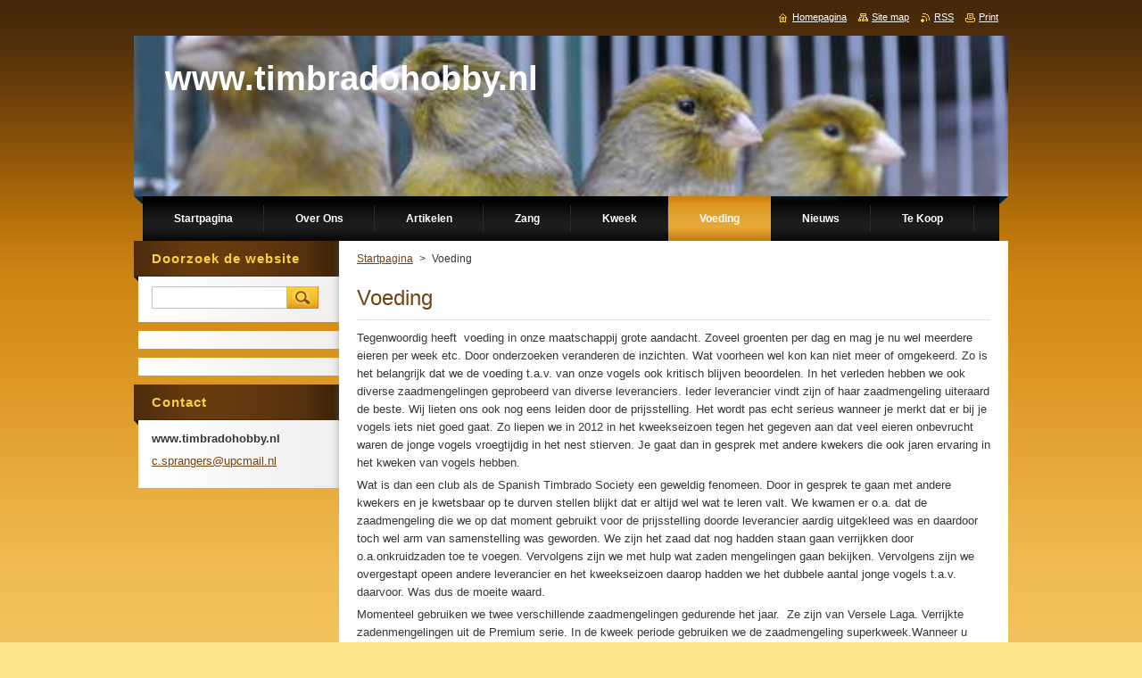

--- FILE ---
content_type: text/html; charset=UTF-8
request_url: https://www.timbradohobby.nl/voeding/
body_size: 10094
content:
<!--[if lte IE 9]><!DOCTYPE HTML PUBLIC "-//W3C//DTD HTML 4.01 Transitional//EN" "https://www.w3.org/TR/html4/loose.dtd"><![endif]-->
<!DOCTYPE html>
<!--[if IE]><html class="ie" lang="nl"><![endif]-->
<!--[if gt IE 9]><!--> 
<html lang="nl">
<!--<![endif]-->
    <head>
        <!--[if lt IE 8]><meta http-equiv="X-UA-Compatible" content="IE=EmulateIE7"><![endif]--><!--[if IE 8]><meta http-equiv="X-UA-Compatible" content="IE=EmulateIE8"><![endif]--><!--[if IE 9]><meta http-equiv="X-UA-Compatible" content="IE=EmulateIE9"><![endif]-->
        <base href="https://www.timbradohobby.nl/">
  <meta charset="utf-8">
  <meta name="description" content="">
  <meta name="keywords" content="">
  <meta name="generator" content="Webnode">
  <meta name="apple-mobile-web-app-capable" content="yes">
  <meta name="apple-mobile-web-app-status-bar-style" content="black">
  <meta name="format-detection" content="telephone=no">
    <link rel="icon" type="image/svg+xml" href="/favicon.svg" sizes="any">  <link rel="icon" type="image/svg+xml" href="/favicon16.svg" sizes="16x16">  <link rel="icon" href="/favicon.ico"><link rel="canonical" href="https://www.timbradohobby.nl/voeding/">
<script type="text/javascript">(function(i,s,o,g,r,a,m){i['GoogleAnalyticsObject']=r;i[r]=i[r]||function(){
			(i[r].q=i[r].q||[]).push(arguments)},i[r].l=1*new Date();a=s.createElement(o),
			m=s.getElementsByTagName(o)[0];a.async=1;a.src=g;m.parentNode.insertBefore(a,m)
			})(window,document,'script','//www.google-analytics.com/analytics.js','ga');ga('create', 'UA-797705-6', 'auto',{"name":"wnd_header"});ga('wnd_header.set', 'dimension1', 'W1');ga('wnd_header.set', 'anonymizeIp', true);ga('wnd_header.send', 'pageview');var pageTrackerAllTrackEvent=function(category,action,opt_label,opt_value){ga('send', 'event', category, action, opt_label, opt_value)};</script>
  <link rel="alternate" type="application/rss+xml" href="https://timbradohobby.nl/rss/all.xml" title="Bekijk alle artiekelen">
<!--[if lte IE 9]><style type="text/css">.cke_skin_webnode iframe {vertical-align: baseline !important;}</style><![endif]-->
        <title>Voeding :: www.timbradohobby.nl</title>
        <meta name="robots" content="index, follow">
        <meta name="googlebot" content="index, follow">
        <link href="https://d11bh4d8fhuq47.cloudfront.net/_system/skins/v9/50000931/css/style.css" rel="stylesheet" type="text/css" media="screen,projection,handheld,tv">
        <link href="https://d11bh4d8fhuq47.cloudfront.net/_system/skins/v9/50000931/css/print.css" rel="stylesheet" type="text/css" media="print">
        <script type="text/javascript" src="https://d11bh4d8fhuq47.cloudfront.net/_system/skins/v9/50000931/js/functions.js"></script>
        <!--[if IE]>
            <script type="text/javascript" src="https://d11bh4d8fhuq47.cloudfront.net/_system/skins/v9/50000931/js/functions-ie.js"></script>
        <![endif]-->
    
				<script type="text/javascript">
				/* <![CDATA[ */
					
					if (typeof(RS_CFG) == 'undefined') RS_CFG = new Array();
					RS_CFG['staticServers'] = new Array('https://d11bh4d8fhuq47.cloudfront.net/');
					RS_CFG['skinServers'] = new Array('https://d11bh4d8fhuq47.cloudfront.net/');
					RS_CFG['filesPath'] = 'https://www.timbradohobby.nl/_files/';
					RS_CFG['filesAWSS3Path'] = 'https://6e22f49ff5.cbaul-cdnwnd.com/cea9a6a0bc14275c03ed5143935d33bc/';
					RS_CFG['lbClose'] = 'Sluiten';
					RS_CFG['skin'] = 'default';
					if (!RS_CFG['labels']) RS_CFG['labels'] = new Array();
					RS_CFG['systemName'] = 'Webnode';
						
					RS_CFG['responsiveLayout'] = 0;
					RS_CFG['mobileDevice'] = 0;
					RS_CFG['labels']['copyPasteSource'] = 'Lees meer:';
					
				/* ]]> */
				</script><style type="text/css">/* <![CDATA[ */#jbh500891j {position: absolute;font-size: 13px !important;font-family: "Arial", helvetica, sans-serif !important;white-space: nowrap;z-index: 2147483647;-webkit-user-select: none;-khtml-user-select: none;-moz-user-select: none;-o-user-select: none;user-select: none;}#ewvmi7wlpiy {position: relative;top: -14px;}* html #ewvmi7wlpiy { top: -11px; }#ewvmi7wlpiy a { text-decoration: none !important; }#ewvmi7wlpiy a:hover { text-decoration: underline !important; }#ccg866f15m5i6 {z-index: 2147483647;display: inline-block !important;font-size: 16px;padding: 7px 59px 9px 59px;background: transparent url(https://d11bh4d8fhuq47.cloudfront.net/img/footer/footerButtonWebnodeHover.png?ph=6e22f49ff5) top left no-repeat;height: 18px;cursor: pointer;}* html #ccg866f15m5i6 { height: 36px; }#ccg866f15m5i6:hover { background: url(https://d11bh4d8fhuq47.cloudfront.net/img/footer/footerButtonWebnode.png?ph=6e22f49ff5) top left no-repeat; }#b19fk3k2k9ej50 { display: none; }#bajrhjn3 {z-index: 3000;text-align: left !important;position: absolute;height: 88px;font-size: 13px !important;color: #ffffff !important;font-family: "Arial", helvetica, sans-serif !important;overflow: hidden;cursor: pointer;}#bajrhjn3 a {color: #ffffff !important;}#bm47fi9b9f8 {color: #36322D !important;text-decoration: none !important;font-weight: bold !important;float: right;height: 31px;position: absolute;top: 19px;right: 15px;cursor: pointer;}#j393stchik5e { float: right; padding-right: 27px; display: block; line-height: 31px; height: 31px; background: url(https://d11bh4d8fhuq47.cloudfront.net/img/footer/footerButton.png?ph=6e22f49ff5) top right no-repeat; white-space: nowrap; }#amm75h179feff93 { position: relative; left: 1px; float: left; display: block; width: 15px; height: 31px; background: url(https://d11bh4d8fhuq47.cloudfront.net/img/footer/footerButton.png?ph=6e22f49ff5) top left no-repeat; }#bm47fi9b9f8:hover { color: #36322D !important; text-decoration: none !important; }#bm47fi9b9f8:hover #j393stchik5e { background: url(https://d11bh4d8fhuq47.cloudfront.net/img/footer/footerButtonHover.png?ph=6e22f49ff5) top right no-repeat; }#bm47fi9b9f8:hover #amm75h179feff93 { background: url(https://d11bh4d8fhuq47.cloudfront.net/img/footer/footerButtonHover.png?ph=6e22f49ff5) top left no-repeat; }#f18egg3ge2hn {padding-right: 11px;padding-right: 11px;float: right;height: 60px;padding-top: 18px;background: url(https://d11bh4d8fhuq47.cloudfront.net/img/footer/footerBubble.png?ph=6e22f49ff5) top right no-repeat;}#lcppxje0hjbi6 {float: left;width: 18px;height: 78px;background: url(https://d11bh4d8fhuq47.cloudfront.net/img/footer/footerBubble.png?ph=6e22f49ff5) top left no-repeat;}* html #ccg866f15m5i6 { filter: progid:DXImageTransform.Microsoft.AlphaImageLoader(src='https://d11bh4d8fhuq47.cloudfront.net/img/footer/footerButtonWebnode.png?ph=6e22f49ff5'); background: transparent; }* html #ccg866f15m5i6:hover { filter: progid:DXImageTransform.Microsoft.AlphaImageLoader(src='https://d11bh4d8fhuq47.cloudfront.net/img/footer/footerButtonWebnodeHover.png?ph=6e22f49ff5'); background: transparent; }* html #f18egg3ge2hn { height: 78px; background-image: url(https://d11bh4d8fhuq47.cloudfront.net/img/footer/footerBubbleIE6.png?ph=6e22f49ff5);  }* html #lcppxje0hjbi6 { background-image: url(https://d11bh4d8fhuq47.cloudfront.net/img/footer/footerBubbleIE6.png?ph=6e22f49ff5);  }* html #j393stchik5e { background-image: url(https://d11bh4d8fhuq47.cloudfront.net/img/footer/footerButtonIE6.png?ph=6e22f49ff5); }* html #amm75h179feff93 { background-image: url(https://d11bh4d8fhuq47.cloudfront.net/img/footer/footerButtonIE6.png?ph=6e22f49ff5); }* html #bm47fi9b9f8:hover #rbcGrSigTryButtonRight { background-image: url(https://d11bh4d8fhuq47.cloudfront.net/img/footer/footerButtonHoverIE6.png?ph=6e22f49ff5);  }* html #bm47fi9b9f8:hover #rbcGrSigTryButtonLeft { background-image: url(https://d11bh4d8fhuq47.cloudfront.net/img/footer/footerButtonHoverIE6.png?ph=6e22f49ff5);  }/* ]]> */</style><script type="text/javascript" src="https://d11bh4d8fhuq47.cloudfront.net/_system/client/js/compressed/frontend.package.1-3-108.js?ph=6e22f49ff5"></script><style type="text/css">#content .diskuze label.postTextLabel {display: inherit !important;}</style></head>
    <body>
    <div id="siteBg">
        <div id="site">
            
            <!-- HEADER -->
            <div id="header">
                <div class="illustration">
                    <div id="logozone">
                        <div id="logo"><a href="home/" title="Ga naar homepagina"><span id="rbcSystemIdentifierLogo">www.timbradohobby.nl</span></a></div>                        <p id="moto"><span id="rbcCompanySlogan" class="rbcNoStyleSpan"></span></p>
                    </div>
                    <img src="https://6e22f49ff5.cbaul-cdnwnd.com/cea9a6a0bc14275c03ed5143935d33bc/200000006-a8105a90dd/50000000.jpg?ph=6e22f49ff5" width="980" height="180" alt="">                </div>
            </div>
            <!-- /HEADER -->

            <div class="cleaner"><!-- / --></div>

            <!-- MENU -->
            <script type="text/javascript">
            /* <![CDATA[ */
                RubicusFrontendIns.addAbsoluteHeaderBlockId('menuzone');
            /* ]]> */
            </script>

            


      <div id="menuzone">


		<ul class="menu">
	<li class="first">
  
      <a href="/home/">
    
      <span>Startpagina</span>
      
  </a>
  
  </li>
	<li>
  
      <a href="/over-ons/">
    
      <span>Over Ons</span>
      
  </a>
  
  </li>
	<li>
  
      <a href="/artikelen/">
    
      <span>Artikelen</span>
      
  </a>
  
  </li>
	<li>
  
      <a href="/zang/">
    
      <span>Zang</span>
      
  </a>
  
  </li>
	<li>
  
      <a href="/kweek/">
    
      <span>Kweek</span>
      
  </a>
  
  </li>
	<li class="open selected activeSelected">
  
      <a href="/voeding/">
    
      <span>Voeding</span>
      
  </a>
  
  </li>
	<li>
  
      <a href="/nieuws/">
    
      <span>Nieuws</span>
      
  </a>
  
  </li>
	<li>
  
      <a href="/te-koop/">
    
      <span>Te Koop</span>
      
  </a>
  
  </li>
	<li>
  
      <a href="/contact-ons/">
    
      <span>Contact Ons</span>
      
  </a>
  
  </li>
	<li class="last">
  
      <a href="/fotogalerij/">
    
      <span>Fotogalerij</span>
      
  </a>
  
  </li>
</ul>

      </div>

					
            <!-- /MENU -->

            <div class="cleaner"><!-- / --></div>

            <!-- MAIN -->
            <div id="mainWide">
                <div id="mainContent">

                    <!-- CONTENT -->
                    <div id="contentBg">
                    <div id="content">

                        <!-- NAVIGATOR -->
                        <div id="pageNavigator" class="rbcContentBlock">        <div id="navizone" class="navigator">                       <a class="navFirstPage" href="/home/">Startpagina</a>      <span><span> &gt; </span></span>          <span id="navCurrentPage">Voeding</span>               </div>              <div class="cleaner"><!-- / --></div>        </div>                        <!-- /NAVIGATOR -->

                        <div class="cleaner"><!-- / --></div>

                        

      <div class="box wsw">
          <div class="boxContentBorder"><div class="boxContent">

		<h1>Voeding</h1>
<div>
	<p>Tegenwoordig heeft&nbsp; voeding in onze maatschappij grote aandacht. Zoveel groenten per dag en mag je nu wel meerdere eieren per week etc. Door onderzoeken veranderen de inzichten. Wat voorheen wel kon kan niet meer of omgekeerd. Zo is het belangrijk dat we de voeding t.a.v. van onze vogels ook kritisch blijven beoordelen. In het verleden hebben we ook diverse zaadmengelingen geprobeerd van diverse leveranciers. Ieder leverancier vindt zijn of haar zaadmengeling uiteraard de beste. Wij lieten ons ook nog eens leiden door de prijsstelling. Het wordt pas echt serieus wanneer je merkt dat er bij je vogels iets niet goed gaat. Zo liepen we in 2012 in het kweekseizoen tegen het gegeven aan dat veel eieren onbevrucht waren de jonge vogels vroegtijdig in het nest stierven. Je gaat dan in gesprek met andere kwekers die ook jaren ervaring in het kweken van vogels hebben.</p>
	<p>Wat is dan een club als de Spanish Timbrado Society een geweldig fenomeen. Door in gesprek te gaan met andere kwekers en je kwetsbaar op te durven stellen blijkt dat er altijd wel wat te leren valt. We kwamen er o.a. dat de zaadmengeling die we op dat moment gebruikt voor de prijsstelling doorde leverancier aardig uitgekleed was en daardoor toch wel arm van samenstelling was geworden. We zijn het zaad dat nog hadden staan gaan verrijkken door o.a.onkruidzaden toe te voegen. Vervolgens zijn we met hulp wat zaden mengelingen gaan bekijken. Vervolgens zijn we overgestapt opeen andere leverancier en het kweekseizoen daarop hadden we het dubbele aantal jonge vogels t.a.v. daarvoor. Was dus de moeite waard.</p>
	<p>Momenteel gebruiken we twee verschillende zaadmengelingen gedurende het jaar. &nbsp;Ze zijn van Versele Laga. Verrijkte zadenmengelingen uit de Premium serie. In de kweek periode gebruiken we de zaadmengeling superkweek.Wanneer u geinteresserd bent in de specifieke samenstelling dan adviseer ik u de website van Versele Laga te bezoeken.(www.versele-laga.com)</p>
	<p>Onze vogels zijn er gek op en pluizen elk zaadje uit. I.v.m. leveringsproblemen van onze leverancier hebben we even een eigen samenstelling moeten maken van diverse zaden. Ze lieten hier diverse zaden van liggen.</p>
	<p>In de rust en ruiperiode hebben we gekozen van pro feathers ook van Versele Laga.(exacte samenstelling vindt je weer op hun website). De keus hiervoor is de samenstelling die een goed verenkleed bevorderd en de afwezigheid van hennep. Daar de meeste zadenmengelingenhennep bevatten is deze niet op de wedstrijden te gebruiken. Vogels spelen dan met hun hennep en het is een hard zaad waardoor het erg lang duurtvoordat ze het stuk hebben. Om in aanloop naar de wedstrijden niet te hoeven wisselen in voer hebben we dus gekozen voor een samenstelling zonder hennepzaad.<br>
	Dat ontwikkelingen niet tegen te zijn is ook bij ons geval. Omdat Versele Laga zijn produktenlijn heeft aangepast zijn we moeten gaan wijzigen naar ander voer.<br>
	Nu gebruiken we Deli Nature 80 zonder raapzaad. Op 20 kg voegen we 5 kg wilde zaden toe. Vervolgens voegen we op elke kilo van deze samenstelling nog eens 250 gram Nutrubrid C15 of in de kweekperiode C19 toe. Reden hiervoor dat de Nutribird een pellet is van samenstelling van volledige voeding. Wanneer de vogels selectief zijn in de zaden krijgen ze via de pellet toch de benodigde bestandelen binnen.</p>
</div>
<div>
	<div>
		&nbsp;</div>
	<div>
		<em>Speciale aandacht krijgt ons eivoer ofwel krachtvoer wanneer we in de kweekperiode zitten met jonge vogels.</em></div>
</div>
<div>
	<em>Allereerst malen we verse broccoli die uiteraard goed gewassen is, deze mengen we met een gemalen wortel en een appel.</em></div>
<p><em>Deze vriezen we vervolgens in. Daarnaast nemen we een kilo eivoer dit kan van bijna elk merk zijn maar wij werken vaak met Casper eivoer omdat de vogels dat goed eten. Hierdoor heen mengen we Grog dit is een voedingssuplement tegen coccodiose en atoxoplasmose. Secundair komen daar vaak virale of schimmel- infecties bij zoals circovirus (Zwarte Punt) en megabacterieën. Met toevoeging van de Grog hopen we dat te voorkomen. Daarnaast voegen we hier ook Breedermix aan toe. De Breeder-Mix samenstellilng bevat alle voedingsstoffen&nbsp; als eiwitten, aminozuren, nucleotïden, koolhydraten, vetten, vetzuren, mineralen, sporenelementen en vitamen in de juiste verhoudingen, specifiek aangepast aan de behoefte van kweekvogel. Momenteel werken we met broccoli&nbsp; roosje uit de vriezer. Deze stomen we met een wortel en pureren deze. Het stoomvocht gebruiken we om Perle Morbide in te weken die we vervolgens aan Broccoli en wortel puree toevoegen. We vriezen dit in blokjes is. We gebruiken nog steeds zelfde eivoer maar voegen daar kruiden poeders aan toe. Orgegano, rozebottel, appel, brandnetel poeder en plantaardige eiwitten. We maken met deze toevoegingen 2 kilo droog eivoor aan welke we dan met de broccolli samenstelling vanuit de vriezer dagelijks naar behoefte aanmaken.&nbsp;</em></p>
<p>&nbsp;</p>
<p>De belangrijke mineralen en sporenelementen, calcium, fosfor, magnesium, koper, kobalt, mangaan zijn in voldoende mate in de BreederMix aanwezig. Een goed opneembare calciumverbinding en een juiste calcium/fosfor verhouding spelen een belangrijke rol ter voorkoming van legnood en een optimale groei van het beendergestel bij uw jonge vogels.&nbsp;<br font-size:="" open="" style="box-sizing: border-box; color: rgb(51, 51, 51); font-family: ">
Bovendien zijn de voor vogels alle belangrijke vitaminen (zoals vitamine A, vitamine E, vitamine B3, B5, B6 en vitamine PP) extra toegevoegd. De BreederMix samenstelling garandeert een optimale gezondheid en een goede vruchtbaarheid.<br>
Op het moment dat we jonge vogels hebben ontdooien we een portie van de broccoli zoals bovenomschreven en voegen hier ons droge eivoer aan toe.Vervolgens lossen we wat honing op in water wat we gebruiken om het eivoer rul te maken. Tot dit jaar kregen ze dit in een apart bakje. Echter er waren in het verleden weleens poppen die het eivoer dan lieten staan. Ik meng nu door het eivoer een percentage zaadmengeling en doe nog apart eivoer in een apart bakje, Dit wordt dagelijks ververst. De eerste tijd wordt het aparte eivoer nog niet door alle vogels genomen maar hoe groter de jongen hoe meer ze dit er ook bij pakken. De jongen doen het er goed op en dat is het doel. Voor dit moment bevalt dit goed als samenstelling.</p>

                       
          </div></div>
        </div>
      
        <div class="cleaner"><!-- / --></div>

		
                    </div>
                    </div>
                    <!-- /CONTENT -->

                    <!-- SIDEBAR -->
                    <div id="sidebar">
                        <div id="sidebarContent">

                            <!-- SEARCH -->
                            

		  <div class="box ">
        <div class="boxTitle"><h2>Doorzoek de website</h2></div>
        <div class="boxContentBorder"><div class="boxContent">

		<form action="/search/" method="get" id="fulltextSearch">
        
        <input type="text" name="text" id="fulltextSearchText">
        <input id="fulltextSearchButton" type="image" src="https://d11bh4d8fhuq47.cloudfront.net/_system/skins/v9/50000931/img/search.jpg" title="Zoeken">
        <div class="cleaner"><!-- / --></div> 

		</form>

       </div></div>
      </div>

		                            <!-- /SEARCH -->

                            <div class="cleaner"><!-- / --></div>

                            

      <div class="box wsw">
          <div class="boxContentBorder"><div class="boxContent">

		
                       
          </div></div>
        </div>
      
        <div class="cleaner"><!-- / --></div>

		

      <div class="box wsw">
          <div class="boxContentBorder"><div class="boxContent">

		
                       
          </div></div>
        </div>
      
        <div class="cleaner"><!-- / --></div>

		
                            
                            <div class="cleaner"><!-- / --></div>

                            <!-- CONTACT -->
                            

      <div class="box contact">
        <div class="boxTitle"><h2>Contact</h2></div>
        <div class="boxContentBorder"><div class="boxContent">
          
		

      <p><strong>www.timbradohobby.nl</strong></p>
                  
      
      
	
	    <p class="email"><a href="&#109;&#97;&#105;&#108;&#116;&#111;:&#99;&#46;&#115;&#112;&#114;&#97;&#110;&#103;&#101;&#114;&#115;&#64;&#117;&#112;&#99;&#109;&#97;&#105;&#108;&#46;&#110;&#108;"><span id="rbcContactEmail">&#99;&#46;&#115;&#112;&#114;&#97;&#110;&#103;&#101;&#114;&#115;&#64;&#117;&#112;&#99;&#109;&#97;&#105;&#108;&#46;&#110;&#108;</span></a></p>

	           

		
                   
        </div></div>
      </div> 

					
                            <!-- /CONTACT -->

                        </div>
                    </div>
                    <!-- /SIDEBAR -->

                    <hr class="cleaner">

                </div><!-- mainContent -->

            </div>
            <!-- MAIN -->        
            
            <!-- FOOTER -->
            <div id="footer">
                <div id="footerContent">
                    <div id="footerLeft">
                        <span id="rbcFooterText" class="rbcNoStyleSpan">© 2015 Alle rechten voorbehouden.</span>                    </div>
                    <div id="footerRight">
                        <span class="rbcSignatureText"><a href="https://www.webnode.nl?utm_source=text&amp;utm_medium=footer&amp;utm_campaign=free1" rel="nofollow">Maak een gratis website</a><a id="ccg866f15m5i6" href="https://www.webnode.nl?utm_source=button&amp;utm_medium=footer&amp;utm_campaign=free1" rel="nofollow"><span id="b19fk3k2k9ej50">Webnode</span></a></span>                    </div>
                </div>
            </div>
            <!-- /FOOTER -->

            <table id="links"><tr><td>
                <!-- LANG -->
                <div id="lang">
                    <div id="languageSelect"></div>			
                </div>
                <!-- /LANG -->
            </td><td>
                <!-- LINKS -->
                <div id="link">
                    <span class="homepage"><a href="home/" title="Ga naar homepagina">Homepagina</a></span>
                    <span class="sitemap"><a href="/sitemap/" title="Ga naar de site map.">Site map</a></span>
                    <span class="rss"><a href="/rss/" title="RSS Feeds">RSS</a></span>
                    <span class="print"><a href="#" onclick="window.print(); return false;" title="Print pagina">Print</a></span>
                </div>
                <!-- /LINKS -->
            </td></tr></table>

        </div>
        <div class="cleaner"><!-- / --></div>
    </div>

    <script src="https://d11bh4d8fhuq47.cloudfront.net/_system/skins/v9/50000931/js/Menu.js" type="text/javascript"></script>

    <script type="text/javascript">
    /* <![CDATA[ */

        build_menu();

    /* ]]> */
    </script>

    <script type="text/javascript">
    /* <![CDATA[ */

        RubicusFrontendIns.addObserver
	({
            onContentChange: function ()
            {
                build_menu();
                setContentSize();
            },

            onStartSlideshow: function()
            {
                $('slideshowControl').innerHTML	= '<span>Pauze<'+'/span>';
		$('slideshowControl').title = 'Pauzeer de diavoorstelling';
		$('slideshowControl').onclick = RubicusFrontendIns.stopSlideshow.bind(RubicusFrontendIns);
            },

            onStopSlideshow: function()
            {
                $('slideshowControl').innerHTML	= '<span>Diavoorstelling<'+'/span>';
		$('slideshowControl').title = 'Start de diavoorstelling';
		$('slideshowControl').onclick = RubicusFrontendIns.startSlideshow.bind(RubicusFrontendIns);
            },

            onShowImage: function()
            {
                if (RubicusFrontendIns.isSlideshowMode())
		{
                    $('slideshowControl').innerHTML = '<span>Pauze<'+'/span>';
                    $('slideshowControl').title	= 'Pauzeer de diavoorstelling';
                    $('slideshowControl').onclick = RubicusFrontendIns.stopSlideshow.bind(RubicusFrontendIns);
		}
                setContentSize();
            }
	});

        if (!$('detailScript'))
        {
            window.onload = setContentSize;
        }
        document.body.onresize = setContentSize;
        window.onresize = setContentSize;

        RubicusFrontendIns.addFileToPreload('https://d11bh4d8fhuq47.cloudfront.net/_system/skins/v9/50000931/img/loading.gif');

        RubicusFrontendIns.addFileToPreload('https://d11bh4d8fhuq47.cloudfront.net/_system/skins/v9/50000931/img/menu_hover.jpg');
        RubicusFrontendIns.addFileToPreload('https://d11bh4d8fhuq47.cloudfront.net/_system/skins/v9/50000931/img/submenu_bg.jpg');

    /* ]]> */
    </script>

  <div id="rbcFooterHtml"></div><div style="display: none;" id="jbh500891j"><span id="ewvmi7wlpiy">&nbsp;</span></div><div id="bajrhjn3" style="display: none;"><a href="https://www.webnode.nl?utm_source=window&amp;utm_medium=footer&amp;utm_campaign=free1" rel="nofollow"><div id="lcppxje0hjbi6"><!-- / --></div><div id="f18egg3ge2hn"><div><strong id="hjybft26fh36">Webnode, een innovatieve Site ontwerper</strong><br /><span id="rklu472ah09">Gebruik een boeiende gratis website!</span></div><span id="bm47fi9b9f8"><span id="amm75h179feff93"><!-- / --></span><span id="j393stchik5e">Aan de slag</span></span></div></a></div><script type="text/javascript">/* <![CDATA[ */var d8glnbp3 = {sig: $('jbh500891j'),prefix: $('ewvmi7wlpiy'),btn : $('ccg866f15m5i6'),win : $('bajrhjn3'),winLeft : $('lcppxje0hjbi6'),winLeftT : $('ek52c5g2b7'),winLeftB : $('cuk1g9n5355'),winRght : $('f18egg3ge2hn'),winRghtT : $('gvipqgw73'),winRghtB : $('ieenjrixe'),tryBtn : $('bm47fi9b9f8'),tryLeft : $('amm75h179feff93'),tryRght : $('j393stchik5e'),text : $('rklu472ah09'),title : $('hjybft26fh36')};d8glnbp3.sig.appendChild(d8glnbp3.btn);var idtn9ku27=0,ag4qbp1=0,d500031fe75=0,e6nl9kq4,j6ghk9351542aab=$$('.rbcSignatureText')[0],ihc1a09me=false,d06jil7c9if;function hktn31emxqgx(){if (!ihc1a09me && pageTrackerAllTrackEvent){pageTrackerAllTrackEvent('Signature','Window show - web',d8glnbp3.sig.getElementsByTagName('a')[0].innerHTML);ihc1a09me=true;}d8glnbp3.win.show();d500031fe75=d8glnbp3.tryLeft.offsetWidth+d8glnbp3.tryRght.offsetWidth+1;d8glnbp3.tryBtn.style.width=parseInt(d500031fe75)+'px';d8glnbp3.text.parentNode.style.width = '';d8glnbp3.winRght.style.width=parseInt(20+d500031fe75+Math.max(d8glnbp3.text.offsetWidth,d8glnbp3.title.offsetWidth))+'px';d8glnbp3.win.style.width=parseInt(d8glnbp3.winLeft.offsetWidth+d8glnbp3.winRght.offsetWidth)+'px';var wl=d8glnbp3.sig.offsetLeft+d8glnbp3.btn.offsetLeft+d8glnbp3.btn.offsetWidth-d8glnbp3.win.offsetWidth+12;if (wl<10){wl=10;}d8glnbp3.win.style.left=parseInt(wl)+'px';d8glnbp3.win.style.top=parseInt(ag4qbp1-d8glnbp3.win.offsetHeight)+'px';clearTimeout(e6nl9kq4);}function hp10cm1140a2f1(){e6nl9kq4=setTimeout('d8glnbp3.win.hide()',1000);}function cn6djmf22(){var ph = RubicusFrontendIns.photoDetailHandler.lightboxFixed?document.getElementsByTagName('body')[0].offsetHeight/2:RubicusFrontendIns.getPageSize().pageHeight;d8glnbp3.sig.show();idtn9ku27=0;ag4qbp1=0;if (j6ghk9351542aab&&j6ghk9351542aab.offsetParent){var obj=j6ghk9351542aab;do{idtn9ku27+=obj.offsetLeft;ag4qbp1+=obj.offsetTop;} while (obj = obj.offsetParent);}if ($('rbcFooterText')){d8glnbp3.sig.style.color = $('rbcFooterText').getStyle('color');d8glnbp3.sig.getElementsByTagName('a')[0].style.color = $('rbcFooterText').getStyle('color');}d8glnbp3.sig.style.width=parseInt(d8glnbp3.prefix.offsetWidth+d8glnbp3.btn.offsetWidth)+'px';if (idtn9ku27<0||idtn9ku27>document.body.offsetWidth){idtn9ku27=(document.body.offsetWidth-d8glnbp3.sig.offsetWidth)/2;}if (idtn9ku27>(document.body.offsetWidth*0.55)){d8glnbp3.sig.style.left=parseInt(idtn9ku27+(j6ghk9351542aab?j6ghk9351542aab.offsetWidth:0)-d8glnbp3.sig.offsetWidth)+'px';}else{d8glnbp3.sig.style.left=parseInt(idtn9ku27)+'px';}if (ag4qbp1<=0 || RubicusFrontendIns.photoDetailHandler.lightboxFixed){ag4qbp1=ph-5-d8glnbp3.sig.offsetHeight;}d8glnbp3.sig.style.top=parseInt(ag4qbp1-5)+'px';}function g6na3a6(){if (d06jil7c9if){clearTimeout(d06jil7c9if);}d06jil7c9if = setTimeout('cn6djmf22()', 10);}Event.observe(window,'load',function(){if (d8glnbp3.win&&d8glnbp3.btn){if (j6ghk9351542aab){if (j6ghk9351542aab.getElementsByTagName("a").length > 0){d8glnbp3.prefix.innerHTML = j6ghk9351542aab.innerHTML + '&nbsp;';}else{d8glnbp3.prefix.innerHTML = '<a href="https://www.webnode.nl?utm_source=text&amp;utm_medium=footer&amp;utm_content=nl-web-2&amp;utm_campaign=signature" rel="nofollow">'+j6ghk9351542aab.innerHTML + '</a>&nbsp;';}j6ghk9351542aab.style.visibility='hidden';}else{if (pageTrackerAllTrackEvent){pageTrackerAllTrackEvent('Signature','Missing rbcSignatureText','www.timbradohobby.nl');}}cn6djmf22();setTimeout(cn6djmf22, 500);setTimeout(cn6djmf22, 1000);setTimeout(cn6djmf22, 5000);Event.observe(d8glnbp3.btn,'mouseover',hktn31emxqgx);Event.observe(d8glnbp3.win,'mouseover',hktn31emxqgx);Event.observe(d8glnbp3.btn,'mouseout',hp10cm1140a2f1);Event.observe(d8glnbp3.win,'mouseout',hp10cm1140a2f1);Event.observe(d8glnbp3.win,'click',function(){if (pageTrackerAllTrackEvent){pageTrackerAllTrackEvent('Signature','Window click - web','Webnode, een innovatieve Site ontwerper',2);}document/*h7abeb82f*/.location.href='https://www.webnode.nl?utm_source=window&utm_medium=footer&utm_content=nl-web-2&utm_campaign=signature';});Event.observe(window, 'resize', g6na3a6);Event.observe(document.body, 'resize', g6na3a6);RubicusFrontendIns.addObserver({onResize: g6na3a6});RubicusFrontendIns.addObserver({onContentChange: g6na3a6});RubicusFrontendIns.addObserver({onLightboxUpdate: cn6djmf22});Event.observe(d8glnbp3.btn, 'click', function(){if (pageTrackerAllTrackEvent){pageTrackerAllTrackEvent('Signature','Button click - web',d8glnbp3.sig.getElementsByTagName('a')[0].innerHTML);}});Event.observe(d8glnbp3.tryBtn, 'click', function(){if (pageTrackerAllTrackEvent){pageTrackerAllTrackEvent('Signature','Try Button click - web','Webnode, een innovatieve Site ontwerper',2);}});}});RubicusFrontendIns.addFileToPreload('https://d11bh4d8fhuq47.cloudfront.net/img/footer/footerButtonWebnode.png?ph=6e22f49ff5');RubicusFrontendIns.addFileToPreload('https://d11bh4d8fhuq47.cloudfront.net/img/footer/footerButton.png?ph=6e22f49ff5');RubicusFrontendIns.addFileToPreload('https://d11bh4d8fhuq47.cloudfront.net/img/footer/footerButtonHover.png?ph=6e22f49ff5');RubicusFrontendIns.addFileToPreload('https://d11bh4d8fhuq47.cloudfront.net/img/footer/footerBubble.png?ph=6e22f49ff5');if (Prototype.Browser.IE){RubicusFrontendIns.addFileToPreload('https://d11bh4d8fhuq47.cloudfront.net/img/footer/footerBubbleIE6.png?ph=6e22f49ff5');RubicusFrontendIns.addFileToPreload('https://d11bh4d8fhuq47.cloudfront.net/img/footer/footerButtonHoverIE6.png?ph=6e22f49ff5');}RubicusFrontendIns.copyLink = 'https://www.webnode.nl';RS_CFG['labels']['copyPasteBackLink'] = 'Creëer gratis uw eigen website:';/* ]]> */</script><script type="text/javascript">var keenTrackerCmsTrackEvent=function(id){if(typeof _jsTracker=="undefined" || !_jsTracker){return false;};try{var name=_keenEvents[id];var keenEvent={user:{u:_keenData.u,p:_keenData.p,lc:_keenData.lc,t:_keenData.t},action:{identifier:id,name:name,category:'cms',platform:'WND1',version:'2.1.157'},browser:{url:location.href,ua:navigator.userAgent,referer_url:document.referrer,resolution:screen.width+'x'+screen.height,ip:'3.15.165.125'}};_jsTracker.jsonpSubmit('PROD',keenEvent,function(err,res){});}catch(err){console.log(err)};};</script></body>
</html>

